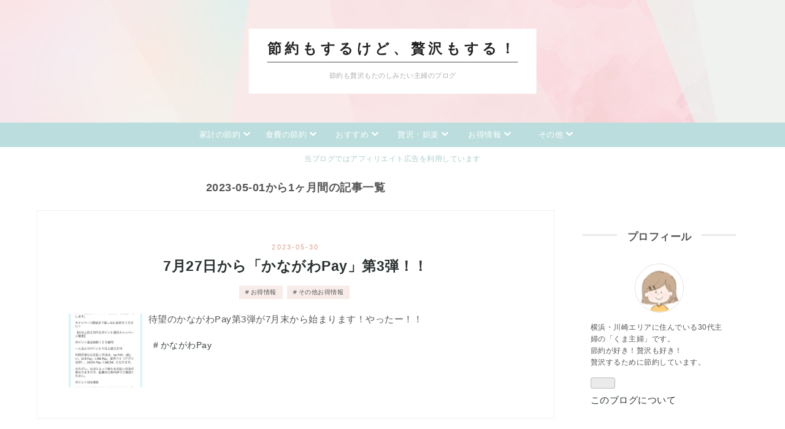

--- FILE ---
content_type: text/html; charset=utf-8
request_url: https://setsuyaku-zeitaku.com/archive/2023/5
body_size: 10540
content:
<!DOCTYPE html>
<html
  lang="ja"

data-admin-domain="//blog.hatena.ne.jp"
data-admin-origin="https://blog.hatena.ne.jp"
data-author="kumashufu"
data-avail-langs="ja en"
data-blog="setsuyaku-zeitaku.hatenablog.com"
data-blog-host="setsuyaku-zeitaku.hatenablog.com"
data-blog-is-public="1"
data-blog-name="節約もするけど、贅沢もする！"
data-blog-owner="kumashufu"
data-blog-show-ads=""
data-blog-show-sleeping-ads=""
data-blog-uri="https://setsuyaku-zeitaku.com/"
data-blog-uuid="26006613697216041"
data-blogs-uri-base="https://setsuyaku-zeitaku.com"
data-brand="pro"
data-data-layer="{&quot;hatenablog&quot;:{&quot;admin&quot;:{},&quot;analytics&quot;:{&quot;brand_property_id&quot;:&quot;&quot;,&quot;measurement_id&quot;:&quot;&quot;,&quot;non_sampling_property_id&quot;:&quot;&quot;,&quot;property_id&quot;:&quot;&quot;,&quot;separated_property_id&quot;:&quot;UA-29716941-19&quot;},&quot;blog&quot;:{&quot;blog_id&quot;:&quot;26006613697216041&quot;,&quot;content_seems_japanese&quot;:&quot;true&quot;,&quot;disable_ads&quot;:&quot;custom_domain&quot;,&quot;enable_ads&quot;:&quot;false&quot;,&quot;enable_keyword_link&quot;:&quot;false&quot;,&quot;entry_show_footer_related_entries&quot;:&quot;true&quot;,&quot;force_pc_view&quot;:&quot;true&quot;,&quot;is_public&quot;:&quot;true&quot;,&quot;is_responsive_view&quot;:&quot;true&quot;,&quot;is_sleeping&quot;:&quot;false&quot;,&quot;lang&quot;:&quot;ja&quot;,&quot;name&quot;:&quot;\u7bc0\u7d04\u3082\u3059\u308b\u3051\u3069\u3001\u8d05\u6ca2\u3082\u3059\u308b\uff01&quot;,&quot;owner_name&quot;:&quot;kumashufu&quot;,&quot;uri&quot;:&quot;https://setsuyaku-zeitaku.com/&quot;},&quot;brand&quot;:&quot;pro&quot;,&quot;page_id&quot;:&quot;archive&quot;,&quot;permalink_entry&quot;:null,&quot;pro&quot;:&quot;pro&quot;,&quot;router_type&quot;:&quot;blogs&quot;}}"
data-device="pc"
data-dont-recommend-pro="false"
data-global-domain="https://hatena.blog"
data-globalheader-color="b"
data-globalheader-type="pc"
data-has-touch-view="1"
data-help-url="https://help.hatenablog.com"
data-hide-header="1"
data-no-suggest-touch-view="1"
data-page="archive"
data-parts-domain="https://hatenablog-parts.com"
data-plus-available="1"
data-pro="true"
data-router-type="blogs"
data-sentry-dsn="https://03a33e4781a24cf2885099fed222b56d@sentry.io/1195218"
data-sentry-environment="production"
data-sentry-sample-rate="0.1"
data-static-domain="https://cdn.blog.st-hatena.com"
data-version="eb858d677b6f9ea2eeb6a32d6d15a3"



  itemscope
  itemtype="http://schema.org/Blog"


  data-initial-state="{}"

  >
  <head prefix="og: http://ogp.me/ns# fb: http://ogp.me/ns/fb#">

  

  
  <meta name="viewport" content="width=device-width, initial-scale=1.0" />


  


  

  <meta name="robots" content="max-image-preview:large" />


  <meta charset="utf-8"/>
  <meta http-equiv="X-UA-Compatible" content="IE=7; IE=9; IE=10; IE=11" />
  <title>2023-05-01から1ヶ月間の記事一覧 - 節約もするけど、贅沢もする！</title>

  
  <link rel="canonical" href="https://setsuyaku-zeitaku.com/archive/2023/05"/>



  

<meta itemprop="name" content="2023-05-01から1ヶ月間の記事一覧 - 節約もするけど、贅沢もする！"/>

  <meta itemprop="image" content="https://cdn.user.blog.st-hatena.com/default_entry_og_image/158155859/1649297503481571"/>


  <meta property="og:title" content="2023-05-01から1ヶ月間の記事一覧 - 節約もするけど、贅沢もする！"/>
<meta property="og:type" content="blog"/>
  <meta property="og:url" content="https://setsuyaku-zeitaku.com/archive/2023/05"/>

  
  
  
  <meta property="og:image" content="https://cdn.image.st-hatena.com/image/scale/4e565a655f39b7a3d1bf0a6d11fb5151ce52ae9c/backend=imagemagick;enlarge=0;height=1000;version=1;width=1200/https%3A%2F%2Fcdn.user.blog.st-hatena.com%2Fdefault_entry_og_image%2F158155859%2F1649297503481571"/>

<meta property="og:image:alt" content="2023-05-01から1ヶ月間の記事一覧 - 節約もするけど、贅沢もする！"/>
  <meta property="og:description" content="節約も贅沢もたのしみたい主婦のブログ" />
<meta property="og:site_name" content="節約もするけど、贅沢もする！"/>

    <meta name="twitter:card" content="summary" />  <meta name="twitter:title" content="2023-05-01から1ヶ月間の記事一覧 - 節約もするけど、贅沢もする！" />  <meta name="twitter:description" content="節約も贅沢もたのしみたい主婦のブログ" />  <meta name="twitter:app:name:iphone" content="はてなブログアプリ" />
  <meta name="twitter:app:id:iphone" content="583299321" />
  <meta name="twitter:app:url:iphone" content="hatenablog:///open?uri=https%3A%2F%2Fsetsuyaku-zeitaku.com%2Farchive%2F2023%2F5" />  <meta name="twitter:site" content="@kumashufu" />
  
    <meta name="google-site-verification" content="p6U3JUOG0eR5uMV8p4Nj5TeRlBStrF90YGCePy5tmtI" />
    <meta name="keywords" content="節約,主婦,横浜,食費,スイーツ" />


  
<script
  id="embed-gtm-data-layer-loader"
  data-data-layer-page-specific=""
>
(function() {
  function loadDataLayer(elem, attrName) {
    if (!elem) { return {}; }
    var json = elem.getAttribute(attrName);
    if (!json) { return {}; }
    return JSON.parse(json);
  }

  var globalVariables = loadDataLayer(
    document.documentElement,
    'data-data-layer'
  );
  var pageSpecificVariables = loadDataLayer(
    document.getElementById('embed-gtm-data-layer-loader'),
    'data-data-layer-page-specific'
  );

  var variables = [globalVariables, pageSpecificVariables];

  if (!window.dataLayer) {
    window.dataLayer = [];
  }

  for (var i = 0; i < variables.length; i++) {
    window.dataLayer.push(variables[i]);
  }
})();
</script>

<!-- Google Tag Manager -->
<script>(function(w,d,s,l,i){w[l]=w[l]||[];w[l].push({'gtm.start':
new Date().getTime(),event:'gtm.js'});var f=d.getElementsByTagName(s)[0],
j=d.createElement(s),dl=l!='dataLayer'?'&l='+l:'';j.async=true;j.src=
'https://www.googletagmanager.com/gtm.js?id='+i+dl;f.parentNode.insertBefore(j,f);
})(window,document,'script','dataLayer','GTM-P4CXTW');</script>
<!-- End Google Tag Manager -->
<!-- Google Tag Manager -->
<script>(function(w,d,s,l,i){w[l]=w[l]||[];w[l].push({'gtm.start':
new Date().getTime(),event:'gtm.js'});var f=d.getElementsByTagName(s)[0],
j=d.createElement(s),dl=l!='dataLayer'?'&l='+l:'';j.async=true;j.src=
'https://www.googletagmanager.com/gtm.js?id='+i+dl;f.parentNode.insertBefore(j,f);
})(window,document,'script','dataLayer','GTM-WMQTMTN');</script>
<!-- End Google Tag Manager -->










  <link rel="shortcut icon" href="https://setsuyaku-zeitaku.com/icon/favicon">
<link rel="apple-touch-icon" href="https://setsuyaku-zeitaku.com/icon/touch">
<link rel="icon" sizes="192x192" href="https://setsuyaku-zeitaku.com/icon/link">

  

<link rel="alternate" type="application/atom+xml" title="Atom" href="https://setsuyaku-zeitaku.com/feed"/>
<link rel="alternate" type="application/rss+xml" title="RSS2.0" href="https://setsuyaku-zeitaku.com/rss"/>

  
  
  <link rel="author" href="http://www.hatena.ne.jp/kumashufu/">


  

  
      <link rel="preload" href="https://cdn.image.st-hatena.com/image/scale/a74ab2892983d6c62c38d137752114a75b3cd53c/backend=imagemagick;height=500;quality=80;version=1;width=500/https%3A%2F%2Fcdn-ak.f.st-hatena.com%2Fimages%2Ffotolife%2Fk%2Fkumashufu%2F20230530%2F20230530095037.jpg" as="image"/>


  
    
<link rel="stylesheet" type="text/css" href="https://cdn.blog.st-hatena.com/css/blog.css?version=eb858d677b6f9ea2eeb6a32d6d15a3"/>

    
  <link rel="stylesheet" type="text/css" href="https://usercss.blog.st-hatena.com/blog_style/26006613697216041/da6607a088b8a7bb8082776ca684d9c1567dad5c"/>
  
  

  

  
<script> </script>

  
<style>
  div#google_afc_user,
  div.google-afc-user-container,
  div.google_afc_image,
  div.google_afc_blocklink {
      display: block !important;
  }
</style>


  

  

  <link rel="stylesheet" href="https://maxcdn.bootstrapcdn.com/font-awesome/4.4.0/css/font-awesome.min.css">

<script async src="https://pagead2.googlesyndication.com/pagead/js/adsbygoogle.js?client=ca-pub-3583597154691229"
     crossorigin="anonymous"></script>

<script type="text/javascript" language="javascript">
    var vc_pid = "887953045";
</script><script type="text/javascript" src="//aml.valuecommerce.com/vcdal.js" async></script>

  

</head>

  <body class="page-archive enable-top-editarea enable-bottom-editarea globalheader-off globalheader-ng-enabled">
    

<div id="globalheader-container"
  data-brand="hatenablog"
  style="display: none"
  >
  <iframe id="globalheader" height="37" frameborder="0" allowTransparency="true"></iframe>
</div>


  
  
  

  <div id="container">
    <div id="container-inner">
      <header id="blog-title" data-brand="hatenablog">
  <div id="blog-title-inner" >
    <div id="blog-title-content">
      <h1 id="title"><a href="https://setsuyaku-zeitaku.com/">節約もするけど、贅沢もする！</a></h1>
      
        <h2 id="blog-description">節約も贅沢もたのしみたい主婦のブログ</h2>
      
    </div>
  </div>
</header>

      
  <div id="top-editarea">
    <div id="menu">
<div id="menu-inner">
    <div id="btn-content">
        <span id="menu-btn"><i class="blogicon-reorder"></i> MENU</span>
    </div>
    <ul id="menu-content">
        <li>
            <a href="https://setsuyaku-zeitaku.com/archive/category/%E5%AE%B6%E8%A8%88%E3%81%AE%E7%AF%80%E7%B4%84">家計の節約 <i class="blogicon-chevron-down"></i></a>
            <ul class="second-content">
                <li><a href="https://setsuyaku-zeitaku.com/archive/category/%E3%82%AF%E3%83%AC%E3%82%B8%E3%83%83%E3%83%88%E3%82%AB%E3%83%BC%E3%83%89">クレジットカード</a></li>
                <li><a href="https://setsuyaku-zeitaku.com/archive/category/%E3%82%B9%E3%83%9E%E3%83%9B%E6%B1%BA%E6%B8%88">スマホ決済</a></li>
                <li><a href="https://setsuyaku-zeitaku.com/archive/category/%E3%83%9D%E3%82%A4%E3%83%B3%E3%83%88">ポイント</a></li>
                <li><a href="https://setsuyaku-zeitaku.com/entry/madanai">お金の管理</a></li>
            </ul>
        </li>
        <li>
            <a href="https://setsuyaku-zeitaku.com/archive/category/%E9%A3%9F%E8%B2%BB%E3%81%AE%E7%AF%80%E7%B4%84">食費の節約 <i class="blogicon-chevron-down"></i></a>
            <ul class="second-content">
                <li><a href="https://setsuyaku-zeitaku.com/archive/category/%E3%82%B9%E3%83%BC%E3%83%91%E3%83%BC">おすすめスーパー</a></li>
                <li><a href="https://setsuyaku-zeitaku.com/archive/category/%E3%81%B5%E3%82%8B%E3%81%95%E3%81%A8%E7%B4%8D%E7%A8%8E">ふるさと納税</a></li>
                <li><a href="https://setsuyaku-zeitaku.com/archive/category/%E3%82%B3%E3%82%B9%E3%83%88%E3%82%B3">コストコ</a></li>
                <li><a href="https://setsuyaku-zeitaku.com/archive/category/%E7%AF%80%E7%B4%84%E6%96%99%E7%90%86">節約料理</a>
                </li>
 　　　　　</ul>
        </li>
        <li>
            <a href="https://setsuyaku-zeitaku.com/archive/category/%E3%81%8A%E3%81%99%E3%81%99%E3%82%81">おすすめ <i class="blogicon-chevron-down"></i></a>
            <ul class="second-content">
                <li><a href="https://setsuyaku-zeitaku.com/archive/category/100%E5%9D%87">100均</a></li>
                <li><a href="https://setsuyaku-zeitaku.com/archive/category/%E3%82%AD%E3%83%83%E3%83%81%E3%83%B3">キッチン</a></li>
                <li><a href="https://setsuyaku-zeitaku.com/archive/category/%E5%AE%B6%E5%85%B7%E3%83%BB%E5%AE%B6%E9%9B%BB">家具・家電</a></li>
                <li><a href="https://setsuyaku-zeitaku.com/archive/category/%E5%AE%B6%E4%BA%8B%E3%81%9D%E3%81%86%E3%81%98">家事そうじ</a></li>
                <li><a href="https://setsuyaku-zeitaku.com/archive/category/%E5%81%A5%E5%BA%B7%E3%83%BB%E7%BE%8E%E5%AE%B9">健康・美容</a></li>
 　　　    　　</ul>
        </li>
                <li>
            <a href="https://setsuyaku-zeitaku.com/archive/category/%E8%B4%85%E6%B2%A2%E3%83%BB%E5%A8%AF%E6%A5%BD">贅沢・娯楽 <i class="blogicon-chevron-down"></i></a>
            <ul class="second-content">
                <li><a href="https://setsuyaku-zeitaku.com/archive/category/%E3%83%87%E3%82%B6%E3%83%BC%E3%83%88">デザート</a></li>
                <li><a href="https://setsuyaku-zeitaku.com/archive/category/%E3%83%87%E3%82%A3%E3%82%BA%E3%83%8B%E3%83%BC">ディズニー</a></li>
                <li><a href="https://setsuyaku-zeitaku.com/archive/category/%E3%82%B2%E3%83%BC%E3%83%A0">ゲーム</a></li>
 　　　　　</ul>
       </li>
        <li>
            <a href="https://setsuyaku-zeitaku.com/archive/category/%E3%81%8A%E5%BE%97%E6%83%85%E5%A0%B1">お得情報 <i class="blogicon-chevron-down"></i></a>
            <ul class="second-content">
                <li><a href="https://setsuyaku-zeitaku.com/archive/category/%E3%82%B9%E3%83%9E%E3%83%9B%E6%B1%BA%E6%B8%88%E3%82%AD%E3%83%A3%E3%83%B3%E3%83%9A%E3%83%BC%E3%83%B3">スマホ決済キャンペーン</a></li>
                <li><a href="https://setsuyaku-zeitaku.com/archive/category/%E3%83%81%E3%83%A9%E3%82%B7%E6%83%85%E5%A0%B1">チラシ情報</a></li>
                <li><a href="https://setsuyaku-zeitaku.com/archive/category/%E3%81%9D%E3%81%AE%E4%BB%96%E3%81%8A%E5%BE%97%E6%83%85%E5%A0%B1">その他お得情報</a></li>
            </ul>
        </li>
        <li>
            <a href="https://setsuyaku-zeitaku.com/archive/category/%E3%81%9D%E3%81%AE%E4%BB%96">その他 <i class="blogicon-chevron-down"></i></a>
            <ul class="second-content">
                <li><a href="https://setsuyaku-zeitaku.com/entry/2021/02/01/174449">このブログについて</a></li>
                <li><a href="https://setsuyaku-zeitaku.com/entry/2021/02/02/213000">お問い合わせ</a></li>
                <li><a href="https://setsuyaku-zeitaku.com/entry/2021/02/02/110105">プライバシーポリシー</a></li>
            </ul>
        </li>
    </ul>
</div>
</div>
<div style="clear:both"></div>

<script type="text/javascript" src="http://code.jquery.com/jquery-1.9.1.min.js"></script>
<script>
$(function(){
    var menuBtn = $("#menu-btn"),
        menuContent = $("#menu-content");
    menuBtn.click(function(){
        menuContent.slideToggle();
    });
    $(window).resize(function(){
        var win = $(window).width(),
            p = 768;//19
        if(win > p){
            menuContent.show();
        }else{
            menuContent.hide();
        }
    });
});
</script>

<link type="text/css" rel="stylesheet" href="https://hatena.wackwack.net/v1.1/css/fulldisplay.min.css"/>
<p style="text-align:center; color:#aacccc; font-size:80%; ">
当ブログではアフィリエイト広告を利用しています
</p>

  </div>


      
        
      
      



<div id="content">
  <div id="content-inner">
    <div id="wrapper">
      <div id="main">
        <div id="main-inner">
          

          



          

          
            <h2 class="archive-heading">
              2023-05-01から1ヶ月間の記事一覧
            </h2>
          

          
            <div class="archive-entries">
              
                
                  <section class="archive-entry test-archive-entry autopagerize_page_element" data-uuid="820878482936927020">
<div class="archive-entry-header">
  <div class="date archive-date">
    <a href="https://setsuyaku-zeitaku.com/archive/2023/05/30" rel="nofollow">
      <time datetime="2023-05-30" title="2023-05-30">
        <span class="date-year">2023</span><span class="hyphen">-</span><span class="date-month">05</span><span class="hyphen">-</span><span class="date-day">30</span>
      </time>
    </a>
  </div>

  <h1 class="entry-title">
    <a class="entry-title-link" href="https://setsuyaku-zeitaku.com/entry/2023/05/30/095513">7月27日から「かながわPay」第3弾！！</a>
    
    
  </h1>
</div>


  <div class="categories">
    
      <a href="https://setsuyaku-zeitaku.com/archive/category/%E3%81%8A%E5%BE%97%E6%83%85%E5%A0%B1" class="archive-category-link category-お得情報">お得情報</a>
    
      <a href="https://setsuyaku-zeitaku.com/archive/category/%E3%81%9D%E3%81%AE%E4%BB%96%E3%81%8A%E5%BE%97%E6%83%85%E5%A0%B1" class="archive-category-link category-その他お得情報">その他お得情報</a>
    
  </div>


  <a href="https://setsuyaku-zeitaku.com/entry/2023/05/30/095513" class="entry-thumb-link">
    <div class="entry-thumb" style="background-image: url('https://cdn.image.st-hatena.com/image/scale/a74ab2892983d6c62c38d137752114a75b3cd53c/backend=imagemagick;height=500;quality=80;version=1;width=500/https%3A%2F%2Fcdn-ak.f.st-hatena.com%2Fimages%2Ffotolife%2Fk%2Fkumashufu%2F20230530%2F20230530095037.jpg');">
    </div>
  </a>
<div class="archive-entry-body">
  <p class="entry-description">
    
      待望のかながわPay第3弾が7月末から始まります！やったー！！
    
  </p>

  
    <div class="archive-entry-tags-wrapper">
  <div class="archive-entry-tags">
      <span class="archive-entry-tag">
        <a href="https://d.hatena.ne.jp/keyword/%E3%81%8B%E3%81%AA%E3%81%8C%E3%82%8FPay" class="archive-entry-tag-link">
          
          
          <span class="archive-entry-tag-icon">#</span><span class="archive-entry-tag-label">かながわPay</span>
        </a>
      </span>
      </div>
</div>

  

  <span class="social-buttons">
    
    

    <span
      class="star-container"
      data-hatena-star-container
      data-hatena-star-url="https://setsuyaku-zeitaku.com/entry/2023/05/30/095513"
      data-hatena-star-title="7月27日から「かながわPay」第3弾！！"
      data-hatena-star-variant="profile-icon"
      data-hatena-star-profile-url-template="https://blog.hatena.ne.jp/{username}/"
    ></span>
  </span>
</div>
</section>
              
                
                  <section class="archive-entry test-archive-entry autopagerize_page_element" data-uuid="820878482935168139">
<div class="archive-entry-header">
  <div class="date archive-date">
    <a href="https://setsuyaku-zeitaku.com/archive/2023/05/24" rel="nofollow">
      <time datetime="2023-05-24" title="2023-05-24">
        <span class="date-year">2023</span><span class="hyphen">-</span><span class="date-month">05</span><span class="hyphen">-</span><span class="date-day">24</span>
      </time>
    </a>
  </div>

  <h1 class="entry-title">
    <a class="entry-title-link" href="https://setsuyaku-zeitaku.com/entry/2023/05/24/152732">フルーツピークスのショートケーキが予想を超えてきた</a>
    
    
  </h1>
</div>


  <div class="categories">
    
      <a href="https://setsuyaku-zeitaku.com/archive/category/%E8%B4%85%E6%B2%A2%E3%83%BB%E5%A8%AF%E6%A5%BD" class="archive-category-link category-贅沢・娯楽">贅沢・娯楽</a>
    
      <a href="https://setsuyaku-zeitaku.com/archive/category/%E3%83%87%E3%82%B6%E3%83%BC%E3%83%88" class="archive-category-link category-デザート">デザート</a>
    
  </div>


  <a href="https://setsuyaku-zeitaku.com/entry/2023/05/24/152732" class="entry-thumb-link">
    <div class="entry-thumb" style="background-image: url('https://cdn.image.st-hatena.com/image/scale/6d6c47dd3558364a4b0df77c22c0bc9bfe3678e5/backend=imagemagick;height=500;quality=80;version=1;width=500/https%3A%2F%2Fcdn-ak.f.st-hatena.com%2Fimages%2Ffotolife%2Fk%2Fkumashufu%2F20230524%2F20230524114244.jpg');">
    </div>
  </a>
<div class="archive-entry-body">
  <p class="entry-description">
    
      フルーツタルト屋さん（フルーツピークス）のショートケーキってどうなの？と思っていたら、想像よりおいしかった話。
    
  </p>

  
    <div class="archive-entry-tags-wrapper">
  <div class="archive-entry-tags">  </div>
</div>

  

  <span class="social-buttons">
    
    

    <span
      class="star-container"
      data-hatena-star-container
      data-hatena-star-url="https://setsuyaku-zeitaku.com/entry/2023/05/24/152732"
      data-hatena-star-title="フルーツピークスのショートケーキが予想を超えてきた"
      data-hatena-star-variant="profile-icon"
      data-hatena-star-profile-url-template="https://blog.hatena.ne.jp/{username}/"
    ></span>
  </span>
</div>
</section>
              
                
                  <section class="archive-entry test-archive-entry autopagerize_page_element" data-uuid="4207575160649313613">
<div class="archive-entry-header">
  <div class="date archive-date">
    <a href="https://setsuyaku-zeitaku.com/archive/2023/05/16" rel="nofollow">
      <time datetime="2023-05-16" title="2023-05-16">
        <span class="date-year">2023</span><span class="hyphen">-</span><span class="date-month">05</span><span class="hyphen">-</span><span class="date-day">16</span>
      </time>
    </a>
  </div>

  <h1 class="entry-title">
    <a class="entry-title-link" href="https://setsuyaku-zeitaku.com/entry/2023/05/16/105706">「山清水」と「大納言清澄」どうちがう？</a>
    
    
  </h1>
</div>


  <div class="categories">
    
      <a href="https://setsuyaku-zeitaku.com/archive/category/%E8%B4%85%E6%B2%A2%E3%83%BB%E5%A8%AF%E6%A5%BD" class="archive-category-link category-贅沢・娯楽">贅沢・娯楽</a>
    
      <a href="https://setsuyaku-zeitaku.com/archive/category/%E3%83%87%E3%82%B6%E3%83%BC%E3%83%88" class="archive-category-link category-デザート">デザート</a>
    
  </div>


  <a href="https://setsuyaku-zeitaku.com/entry/2023/05/16/105706" class="entry-thumb-link">
    <div class="entry-thumb" style="background-image: url('https://cdn.image.st-hatena.com/image/scale/d10148ada25baf40c3857e4106cafe471889b145/backend=imagemagick;height=500;quality=80;version=1;width=500/https%3A%2F%2Fcdn-ak.f.st-hatena.com%2Fimages%2Ffotolife%2Fk%2Fkumashufu%2F20230421%2F20230421135949.jpg');">
    </div>
  </a>
<div class="archive-entry-body">
  <p class="entry-description">
    
      大好きな山清水と似たお菓子「大納言清澄」を買ってきたので、比較してみました！
    
  </p>

  
    <div class="archive-entry-tags-wrapper">
  <div class="archive-entry-tags">  </div>
</div>

  

  <span class="social-buttons">
    
    

    <span
      class="star-container"
      data-hatena-star-container
      data-hatena-star-url="https://setsuyaku-zeitaku.com/entry/2023/05/16/105706"
      data-hatena-star-title="「山清水」と「大納言清澄」どうちがう？"
      data-hatena-star-variant="profile-icon"
      data-hatena-star-profile-url-template="https://blog.hatena.ne.jp/{username}/"
    ></span>
  </span>
</div>
</section>

                  <section class="archive-entry test-archive-entry autopagerize_page_element" data-uuid="4207575160649304174">
<div class="archive-entry-header">
  <div class="date archive-date">
    <a href="https://setsuyaku-zeitaku.com/archive/2023/05/16" rel="nofollow">
      <time datetime="2023-05-16" title="2023-05-16">
        <span class="date-year">2023</span><span class="hyphen">-</span><span class="date-month">05</span><span class="hyphen">-</span><span class="date-day">16</span>
      </time>
    </a>
  </div>

  <h1 class="entry-title">
    <a class="entry-title-link" href="https://setsuyaku-zeitaku.com/entry/2023/05/16/101151">シャトレーゼの果物感強そうな棒アイス【果実食感バー】</a>
    
    
  </h1>
</div>


  <div class="categories">
    
      <a href="https://setsuyaku-zeitaku.com/archive/category/%E8%B4%85%E6%B2%A2%E3%83%BB%E5%A8%AF%E6%A5%BD" class="archive-category-link category-贅沢・娯楽">贅沢・娯楽</a>
    
      <a href="https://setsuyaku-zeitaku.com/archive/category/%E3%83%87%E3%82%B6%E3%83%BC%E3%83%88" class="archive-category-link category-デザート">デザート</a>
    
  </div>


  <a href="https://setsuyaku-zeitaku.com/entry/2023/05/16/101151" class="entry-thumb-link">
    <div class="entry-thumb" style="background-image: url('https://cdn.image.st-hatena.com/image/scale/ee5832b7bca2acb55eee72ea7c9e9efb14da5215/backend=imagemagick;height=500;quality=80;version=1;width=500/https%3A%2F%2Fcdn-ak.f.st-hatena.com%2Fimages%2Ffotolife%2Fk%2Fkumashufu%2F20230516%2F20230516095304.jpg');">
    </div>
  </a>
<div class="archive-entry-body">
  <p class="entry-description">
    
      シャトレーゼの「果実食感バー」というアイスを食べ比べてみました。
    
  </p>

  
    <div class="archive-entry-tags-wrapper">
  <div class="archive-entry-tags">  </div>
</div>

  

  <span class="social-buttons">
    
    

    <span
      class="star-container"
      data-hatena-star-container
      data-hatena-star-url="https://setsuyaku-zeitaku.com/entry/2023/05/16/101151"
      data-hatena-star-title="シャトレーゼの果物感強そうな棒アイス【果実食感バー】"
      data-hatena-star-variant="profile-icon"
      data-hatena-star-profile-url-template="https://blog.hatena.ne.jp/{username}/"
    ></span>
  </span>
</div>
</section>
              
            </div>

          
        </div>

        
      </div>
    </div>

    
<aside id="box2">
  
  <div id="box2-inner">
    
      

<div class="hatena-module hatena-module-profile">
  <div class="hatena-module-title">
    プロフィール
  </div>
  <div class="hatena-module-body">
    
    <a href="https://setsuyaku-zeitaku.com/about" class="profile-icon-link">
      <img src="https://cdn.profile-image.st-hatena.com/users/kumashufu/profile.png?1747466986"
      alt="id:kumashufu" class="profile-icon" />
    </a>
    

    

    

    
    <div class="profile-description">
      <p>横浜・川崎エリアに住んでいる30代主婦の「くま主婦」です。<br />
節約が好き！贅沢も好き！<br />
贅沢するために節約しています。</p>

    </div>
    

    
      <div class="hatena-follow-button-box btn-subscribe js-hatena-follow-button-box"
  
  >

  <a href="#" class="hatena-follow-button js-hatena-follow-button">
    <span class="subscribing">
      <span class="foreground">読者です</span>
      <span class="background">読者をやめる</span>
    </span>
    <span class="unsubscribing" data-track-name="profile-widget-subscribe-button" data-track-once>
      <span class="foreground">読者になる</span>
      <span class="background">読者になる</span>
    </span>
  </a>
  <div class="subscription-count-box js-subscription-count-box">
    <i></i>
    <u></u>
    <span class="subscription-count js-subscription-count">
    </span>
  </div>
</div>

    

    

    <div class="profile-about">
      <a href="https://setsuyaku-zeitaku.com/about">このブログについて</a>
    </div>

  </div>
</div>

    
      <div class="hatena-module hatena-module-search-box">
  <div class="hatena-module-title">
    検索
  </div>
  <div class="hatena-module-body">
    <form class="search-form" role="search" action="https://setsuyaku-zeitaku.com/search" method="get">
  <input type="text" name="q" class="search-module-input" value="" placeholder="記事を検索" required>
  <input type="submit" value="検索" class="search-module-button" />
</form>

  </div>
</div>

    
      

<div class="hatena-module hatena-module-category">
  <div class="hatena-module-title">
    カテゴリー
  </div>
  <div class="hatena-module-body">
    <ul class="hatena-urllist">
      
        <li>
          <a href="https://setsuyaku-zeitaku.com/archive/category/100%E5%9D%87" class="category-100均">
            100均 (4)
          </a>
        </li>
      
        <li>
          <a href="https://setsuyaku-zeitaku.com/archive/category/%E3%81%8A%E3%81%99%E3%81%99%E3%82%81" class="category-おすすめ">
            おすすめ (24)
          </a>
        </li>
      
        <li>
          <a href="https://setsuyaku-zeitaku.com/archive/category/%E3%81%8A%E5%BE%97%E6%83%85%E5%A0%B1" class="category-お得情報">
            お得情報 (62)
          </a>
        </li>
      
        <li>
          <a href="https://setsuyaku-zeitaku.com/archive/category/%E3%81%9D%E3%81%AE%E4%BB%96" class="category-その他">
            その他 (4)
          </a>
        </li>
      
        <li>
          <a href="https://setsuyaku-zeitaku.com/archive/category/%E3%81%9D%E3%81%AE%E4%BB%96%E3%81%8A%E5%BE%97%E6%83%85%E5%A0%B1" class="category-その他お得情報">
            その他お得情報 (35)
          </a>
        </li>
      
        <li>
          <a href="https://setsuyaku-zeitaku.com/archive/category/%E3%81%9D%E3%81%AE%E4%BB%96%E8%B4%85%E6%B2%A2" class="category-その他贅沢">
            その他贅沢 (9)
          </a>
        </li>
      
        <li>
          <a href="https://setsuyaku-zeitaku.com/archive/category/%E3%81%B5%E3%82%8B%E3%81%95%E3%81%A8%E7%B4%8D%E7%A8%8E" class="category-ふるさと納税">
            ふるさと納税 (24)
          </a>
        </li>
      
        <li>
          <a href="https://setsuyaku-zeitaku.com/archive/category/%E3%82%AD%E3%83%83%E3%83%81%E3%83%B3" class="category-キッチン">
            キッチン (8)
          </a>
        </li>
      
        <li>
          <a href="https://setsuyaku-zeitaku.com/archive/category/%E3%82%AF%E3%83%AC%E3%82%B8%E3%83%83%E3%83%88%E3%82%AB%E3%83%BC%E3%83%89" class="category-クレジットカード">
            クレジットカード (3)
          </a>
        </li>
      
        <li>
          <a href="https://setsuyaku-zeitaku.com/archive/category/%E3%82%B2%E3%83%BC%E3%83%A0" class="category-ゲーム">
            ゲーム (5)
          </a>
        </li>
      
        <li>
          <a href="https://setsuyaku-zeitaku.com/archive/category/%E3%82%B3%E3%82%B9%E3%83%88%E3%82%B3" class="category-コストコ">
            コストコ (6)
          </a>
        </li>
      
        <li>
          <a href="https://setsuyaku-zeitaku.com/archive/category/%E3%82%B9%E3%83%9E%E3%83%9B%E6%B1%BA%E6%B8%88" class="category-スマホ決済">
            スマホ決済 (5)
          </a>
        </li>
      
        <li>
          <a href="https://setsuyaku-zeitaku.com/archive/category/%E3%82%B9%E3%83%9E%E3%83%9B%E6%B1%BA%E6%B8%88%E3%82%AD%E3%83%A3%E3%83%B3%E3%83%9A%E3%83%BC%E3%83%B3" class="category-スマホ決済キャンペーン">
            スマホ決済キャンペーン (27)
          </a>
        </li>
      
        <li>
          <a href="https://setsuyaku-zeitaku.com/archive/category/%E3%82%B9%E3%83%BC%E3%83%91%E3%83%BC" class="category-スーパー">
            スーパー (9)
          </a>
        </li>
      
        <li>
          <a href="https://setsuyaku-zeitaku.com/archive/category/%E3%83%81%E3%83%A9%E3%82%B7%E6%83%85%E5%A0%B1" class="category-チラシ情報">
            チラシ情報 (2)
          </a>
        </li>
      
        <li>
          <a href="https://setsuyaku-zeitaku.com/archive/category/%E3%83%87%E3%82%A3%E3%82%BA%E3%83%8B%E3%83%BC" class="category-ディズニー">
            ディズニー (6)
          </a>
        </li>
      
        <li>
          <a href="https://setsuyaku-zeitaku.com/archive/category/%E3%83%87%E3%82%B6%E3%83%BC%E3%83%88" class="category-デザート">
            デザート (47)
          </a>
        </li>
      
        <li>
          <a href="https://setsuyaku-zeitaku.com/archive/category/%E3%83%9D%E3%82%A4%E3%83%B3%E3%83%88" class="category-ポイント">
            ポイント (3)
          </a>
        </li>
      
        <li>
          <a href="https://setsuyaku-zeitaku.com/archive/category/%E5%81%A5%E5%BA%B7%E3%83%BB%E7%BE%8E%E5%AE%B9" class="category-健康・美容">
            健康・美容 (4)
          </a>
        </li>
      
        <li>
          <a href="https://setsuyaku-zeitaku.com/archive/category/%E5%AE%B6%E4%BA%8B%E3%81%9D%E3%81%86%E3%81%98" class="category-家事そうじ">
            家事そうじ (3)
          </a>
        </li>
      
        <li>
          <a href="https://setsuyaku-zeitaku.com/archive/category/%E5%AE%B6%E5%85%B7%E3%83%BB%E5%AE%B6%E9%9B%BB" class="category-家具・家電">
            家具・家電 (4)
          </a>
        </li>
      
        <li>
          <a href="https://setsuyaku-zeitaku.com/archive/category/%E5%AE%B6%E8%A8%88%E3%81%AE%E7%AF%80%E7%B4%84" class="category-家計の節約">
            家計の節約 (10)
          </a>
        </li>
      
        <li>
          <a href="https://setsuyaku-zeitaku.com/archive/category/%E7%AF%80%E7%B4%84%E6%96%99%E7%90%86" class="category-節約料理">
            節約料理 (2)
          </a>
        </li>
      
        <li>
          <a href="https://setsuyaku-zeitaku.com/archive/category/%E8%B4%85%E6%B2%A2%E3%83%BB%E5%A8%AF%E6%A5%BD" class="category-贅沢・娯楽">
            贅沢・娯楽 (66)
          </a>
        </li>
      
        <li>
          <a href="https://setsuyaku-zeitaku.com/archive/category/%E9%A3%9F%E8%B2%BB%E3%81%AE%E7%AF%80%E7%B4%84" class="category-食費の節約">
            食費の節約 (40)
          </a>
        </li>
      
    </ul>
  </div>
</div>

    
      <div class="hatena-module hatena-module-recent-entries ">
  <div class="hatena-module-title">
    <a href="https://setsuyaku-zeitaku.com/archive">
      最新記事
    </a>
  </div>
  <div class="hatena-module-body">
    <ul class="recent-entries hatena-urllist ">
  
  
    
    <li class="urllist-item recent-entries-item">
      <div class="urllist-item-inner recent-entries-item-inner">
        
          
          
          <a href="https://setsuyaku-zeitaku.com/entry/2025/08/17/094600" class="urllist-title-link recent-entries-title-link  urllist-title recent-entries-title">大阪万博の入場チケットが、ふるさと納税で買える！</a>




          
          

                </div>
    </li>
  
    
    <li class="urllist-item recent-entries-item">
      <div class="urllist-item-inner recent-entries-item-inner">
        
          
          
          <a href="https://setsuyaku-zeitaku.com/entry/2025/08/15/125323" class="urllist-title-link recent-entries-title-link  urllist-title recent-entries-title">【大阪万博】各パビリオンの感想2（後半5パビリオン）</a>




          
          

                </div>
    </li>
  
    
    <li class="urllist-item recent-entries-item">
      <div class="urllist-item-inner recent-entries-item-inner">
        
          
          
          <a href="https://setsuyaku-zeitaku.com/entry/2025/06/11/184209" class="urllist-title-link recent-entries-title-link  urllist-title recent-entries-title">【大阪万博】お土産は大丸松坂屋百貨店がおすすめ！一見の価値あり。</a>




          
          

                </div>
    </li>
  
    
    <li class="urllist-item recent-entries-item">
      <div class="urllist-item-inner recent-entries-item-inner">
        
          
          
          <a href="https://setsuyaku-zeitaku.com/entry/2025/06/06/082256" class="urllist-title-link recent-entries-title-link  urllist-title recent-entries-title">【大阪万博】各パビリオンの感想1（前半6パビリオン）</a>




          
          

                </div>
    </li>
  
    
    <li class="urllist-item recent-entries-item">
      <div class="urllist-item-inner recent-entries-item-inner">
        
          
          
          <a href="https://setsuyaku-zeitaku.com/entry/2025/05/20/132157" class="urllist-title-link recent-entries-title-link  urllist-title recent-entries-title">【大阪万博】ガンダムパビリオンの感想＆写真＆攻略法</a>




          
          

                </div>
    </li>
  
</ul>

      </div>
</div>

    
      

<div class="hatena-module hatena-module-archive" data-archive-type="default" data-archive-url="https://setsuyaku-zeitaku.com/archive">
  <div class="hatena-module-title">
    <a href="https://setsuyaku-zeitaku.com/archive">月別アーカイブ</a>
  </div>
  <div class="hatena-module-body">
    
      
        <ul class="hatena-urllist">
          
            <li class="archive-module-year archive-module-year-hidden" data-year="2025">
              <div class="archive-module-button">
                <span class="archive-module-hide-button">▼</span>
                <span class="archive-module-show-button">▶</span>
              </div>
              <a href="https://setsuyaku-zeitaku.com/archive/2025" class="archive-module-year-title archive-module-year-2025">
                2025
              </a>
              <ul class="archive-module-months">
                
                  <li class="archive-module-month">
                    <a href="https://setsuyaku-zeitaku.com/archive/2025/08" class="archive-module-month-title archive-module-month-2025-8">
                      2025 / 8
                    </a>
                  </li>
                
                  <li class="archive-module-month">
                    <a href="https://setsuyaku-zeitaku.com/archive/2025/06" class="archive-module-month-title archive-module-month-2025-6">
                      2025 / 6
                    </a>
                  </li>
                
                  <li class="archive-module-month">
                    <a href="https://setsuyaku-zeitaku.com/archive/2025/05" class="archive-module-month-title archive-module-month-2025-5">
                      2025 / 5
                    </a>
                  </li>
                
                  <li class="archive-module-month">
                    <a href="https://setsuyaku-zeitaku.com/archive/2025/02" class="archive-module-month-title archive-module-month-2025-2">
                      2025 / 2
                    </a>
                  </li>
                
              </ul>
            </li>
          
            <li class="archive-module-year archive-module-year-hidden" data-year="2024">
              <div class="archive-module-button">
                <span class="archive-module-hide-button">▼</span>
                <span class="archive-module-show-button">▶</span>
              </div>
              <a href="https://setsuyaku-zeitaku.com/archive/2024" class="archive-module-year-title archive-module-year-2024">
                2024
              </a>
              <ul class="archive-module-months">
                
                  <li class="archive-module-month">
                    <a href="https://setsuyaku-zeitaku.com/archive/2024/11" class="archive-module-month-title archive-module-month-2024-11">
                      2024 / 11
                    </a>
                  </li>
                
                  <li class="archive-module-month">
                    <a href="https://setsuyaku-zeitaku.com/archive/2024/10" class="archive-module-month-title archive-module-month-2024-10">
                      2024 / 10
                    </a>
                  </li>
                
                  <li class="archive-module-month">
                    <a href="https://setsuyaku-zeitaku.com/archive/2024/09" class="archive-module-month-title archive-module-month-2024-9">
                      2024 / 9
                    </a>
                  </li>
                
                  <li class="archive-module-month">
                    <a href="https://setsuyaku-zeitaku.com/archive/2024/07" class="archive-module-month-title archive-module-month-2024-7">
                      2024 / 7
                    </a>
                  </li>
                
                  <li class="archive-module-month">
                    <a href="https://setsuyaku-zeitaku.com/archive/2024/06" class="archive-module-month-title archive-module-month-2024-6">
                      2024 / 6
                    </a>
                  </li>
                
                  <li class="archive-module-month">
                    <a href="https://setsuyaku-zeitaku.com/archive/2024/05" class="archive-module-month-title archive-module-month-2024-5">
                      2024 / 5
                    </a>
                  </li>
                
                  <li class="archive-module-month">
                    <a href="https://setsuyaku-zeitaku.com/archive/2024/04" class="archive-module-month-title archive-module-month-2024-4">
                      2024 / 4
                    </a>
                  </li>
                
                  <li class="archive-module-month">
                    <a href="https://setsuyaku-zeitaku.com/archive/2024/03" class="archive-module-month-title archive-module-month-2024-3">
                      2024 / 3
                    </a>
                  </li>
                
                  <li class="archive-module-month">
                    <a href="https://setsuyaku-zeitaku.com/archive/2024/02" class="archive-module-month-title archive-module-month-2024-2">
                      2024 / 2
                    </a>
                  </li>
                
              </ul>
            </li>
          
            <li class="archive-module-year archive-module-year-hidden" data-year="2023">
              <div class="archive-module-button">
                <span class="archive-module-hide-button">▼</span>
                <span class="archive-module-show-button">▶</span>
              </div>
              <a href="https://setsuyaku-zeitaku.com/archive/2023" class="archive-module-year-title archive-module-year-2023">
                2023
              </a>
              <ul class="archive-module-months">
                
                  <li class="archive-module-month">
                    <a href="https://setsuyaku-zeitaku.com/archive/2023/12" class="archive-module-month-title archive-module-month-2023-12">
                      2023 / 12
                    </a>
                  </li>
                
                  <li class="archive-module-month">
                    <a href="https://setsuyaku-zeitaku.com/archive/2023/10" class="archive-module-month-title archive-module-month-2023-10">
                      2023 / 10
                    </a>
                  </li>
                
                  <li class="archive-module-month">
                    <a href="https://setsuyaku-zeitaku.com/archive/2023/09" class="archive-module-month-title archive-module-month-2023-9">
                      2023 / 9
                    </a>
                  </li>
                
                  <li class="archive-module-month">
                    <a href="https://setsuyaku-zeitaku.com/archive/2023/08" class="archive-module-month-title archive-module-month-2023-8">
                      2023 / 8
                    </a>
                  </li>
                
                  <li class="archive-module-month">
                    <a href="https://setsuyaku-zeitaku.com/archive/2023/07" class="archive-module-month-title archive-module-month-2023-7">
                      2023 / 7
                    </a>
                  </li>
                
                  <li class="archive-module-month">
                    <a href="https://setsuyaku-zeitaku.com/archive/2023/06" class="archive-module-month-title archive-module-month-2023-6">
                      2023 / 6
                    </a>
                  </li>
                
                  <li class="archive-module-month">
                    <a href="https://setsuyaku-zeitaku.com/archive/2023/05" class="archive-module-month-title archive-module-month-2023-5">
                      2023 / 5
                    </a>
                  </li>
                
                  <li class="archive-module-month">
                    <a href="https://setsuyaku-zeitaku.com/archive/2023/04" class="archive-module-month-title archive-module-month-2023-4">
                      2023 / 4
                    </a>
                  </li>
                
                  <li class="archive-module-month">
                    <a href="https://setsuyaku-zeitaku.com/archive/2023/03" class="archive-module-month-title archive-module-month-2023-3">
                      2023 / 3
                    </a>
                  </li>
                
                  <li class="archive-module-month">
                    <a href="https://setsuyaku-zeitaku.com/archive/2023/02" class="archive-module-month-title archive-module-month-2023-2">
                      2023 / 2
                    </a>
                  </li>
                
                  <li class="archive-module-month">
                    <a href="https://setsuyaku-zeitaku.com/archive/2023/01" class="archive-module-month-title archive-module-month-2023-1">
                      2023 / 1
                    </a>
                  </li>
                
              </ul>
            </li>
          
            <li class="archive-module-year archive-module-year-hidden" data-year="2022">
              <div class="archive-module-button">
                <span class="archive-module-hide-button">▼</span>
                <span class="archive-module-show-button">▶</span>
              </div>
              <a href="https://setsuyaku-zeitaku.com/archive/2022" class="archive-module-year-title archive-module-year-2022">
                2022
              </a>
              <ul class="archive-module-months">
                
                  <li class="archive-module-month">
                    <a href="https://setsuyaku-zeitaku.com/archive/2022/12" class="archive-module-month-title archive-module-month-2022-12">
                      2022 / 12
                    </a>
                  </li>
                
                  <li class="archive-module-month">
                    <a href="https://setsuyaku-zeitaku.com/archive/2022/11" class="archive-module-month-title archive-module-month-2022-11">
                      2022 / 11
                    </a>
                  </li>
                
                  <li class="archive-module-month">
                    <a href="https://setsuyaku-zeitaku.com/archive/2022/10" class="archive-module-month-title archive-module-month-2022-10">
                      2022 / 10
                    </a>
                  </li>
                
                  <li class="archive-module-month">
                    <a href="https://setsuyaku-zeitaku.com/archive/2022/09" class="archive-module-month-title archive-module-month-2022-9">
                      2022 / 9
                    </a>
                  </li>
                
                  <li class="archive-module-month">
                    <a href="https://setsuyaku-zeitaku.com/archive/2022/08" class="archive-module-month-title archive-module-month-2022-8">
                      2022 / 8
                    </a>
                  </li>
                
                  <li class="archive-module-month">
                    <a href="https://setsuyaku-zeitaku.com/archive/2022/04" class="archive-module-month-title archive-module-month-2022-4">
                      2022 / 4
                    </a>
                  </li>
                
                  <li class="archive-module-month">
                    <a href="https://setsuyaku-zeitaku.com/archive/2022/03" class="archive-module-month-title archive-module-month-2022-3">
                      2022 / 3
                    </a>
                  </li>
                
                  <li class="archive-module-month">
                    <a href="https://setsuyaku-zeitaku.com/archive/2022/02" class="archive-module-month-title archive-module-month-2022-2">
                      2022 / 2
                    </a>
                  </li>
                
                  <li class="archive-module-month">
                    <a href="https://setsuyaku-zeitaku.com/archive/2022/01" class="archive-module-month-title archive-module-month-2022-1">
                      2022 / 1
                    </a>
                  </li>
                
              </ul>
            </li>
          
            <li class="archive-module-year archive-module-year-hidden" data-year="2021">
              <div class="archive-module-button">
                <span class="archive-module-hide-button">▼</span>
                <span class="archive-module-show-button">▶</span>
              </div>
              <a href="https://setsuyaku-zeitaku.com/archive/2021" class="archive-module-year-title archive-module-year-2021">
                2021
              </a>
              <ul class="archive-module-months">
                
                  <li class="archive-module-month">
                    <a href="https://setsuyaku-zeitaku.com/archive/2021/12" class="archive-module-month-title archive-module-month-2021-12">
                      2021 / 12
                    </a>
                  </li>
                
                  <li class="archive-module-month">
                    <a href="https://setsuyaku-zeitaku.com/archive/2021/10" class="archive-module-month-title archive-module-month-2021-10">
                      2021 / 10
                    </a>
                  </li>
                
                  <li class="archive-module-month">
                    <a href="https://setsuyaku-zeitaku.com/archive/2021/09" class="archive-module-month-title archive-module-month-2021-9">
                      2021 / 9
                    </a>
                  </li>
                
                  <li class="archive-module-month">
                    <a href="https://setsuyaku-zeitaku.com/archive/2021/08" class="archive-module-month-title archive-module-month-2021-8">
                      2021 / 8
                    </a>
                  </li>
                
                  <li class="archive-module-month">
                    <a href="https://setsuyaku-zeitaku.com/archive/2021/07" class="archive-module-month-title archive-module-month-2021-7">
                      2021 / 7
                    </a>
                  </li>
                
                  <li class="archive-module-month">
                    <a href="https://setsuyaku-zeitaku.com/archive/2021/06" class="archive-module-month-title archive-module-month-2021-6">
                      2021 / 6
                    </a>
                  </li>
                
                  <li class="archive-module-month">
                    <a href="https://setsuyaku-zeitaku.com/archive/2021/05" class="archive-module-month-title archive-module-month-2021-5">
                      2021 / 5
                    </a>
                  </li>
                
                  <li class="archive-module-month">
                    <a href="https://setsuyaku-zeitaku.com/archive/2021/04" class="archive-module-month-title archive-module-month-2021-4">
                      2021 / 4
                    </a>
                  </li>
                
                  <li class="archive-module-month">
                    <a href="https://setsuyaku-zeitaku.com/archive/2021/03" class="archive-module-month-title archive-module-month-2021-3">
                      2021 / 3
                    </a>
                  </li>
                
                  <li class="archive-module-month">
                    <a href="https://setsuyaku-zeitaku.com/archive/2021/02" class="archive-module-month-title archive-module-month-2021-2">
                      2021 / 2
                    </a>
                  </li>
                
              </ul>
            </li>
          
            <li class="archive-module-year archive-module-year-hidden" data-year="2020">
              <div class="archive-module-button">
                <span class="archive-module-hide-button">▼</span>
                <span class="archive-module-show-button">▶</span>
              </div>
              <a href="https://setsuyaku-zeitaku.com/archive/2020" class="archive-module-year-title archive-module-year-2020">
                2020
              </a>
              <ul class="archive-module-months">
                
                  <li class="archive-module-month">
                    <a href="https://setsuyaku-zeitaku.com/archive/2020/09" class="archive-module-month-title archive-module-month-2020-9">
                      2020 / 9
                    </a>
                  </li>
                
                  <li class="archive-module-month">
                    <a href="https://setsuyaku-zeitaku.com/archive/2020/01" class="archive-module-month-title archive-module-month-2020-1">
                      2020 / 1
                    </a>
                  </li>
                
              </ul>
            </li>
          
            <li class="archive-module-year archive-module-year-hidden" data-year="2019">
              <div class="archive-module-button">
                <span class="archive-module-hide-button">▼</span>
                <span class="archive-module-show-button">▶</span>
              </div>
              <a href="https://setsuyaku-zeitaku.com/archive/2019" class="archive-module-year-title archive-module-year-2019">
                2019
              </a>
              <ul class="archive-module-months">
                
                  <li class="archive-module-month">
                    <a href="https://setsuyaku-zeitaku.com/archive/2019/09" class="archive-module-month-title archive-module-month-2019-9">
                      2019 / 9
                    </a>
                  </li>
                
              </ul>
            </li>
          
        </ul>
      
    
  </div>
</div>

    
      <div class="hatena-module hatena-module-links">
  <div class="hatena-module-title">
    お問い合わせ
  </div>
  <div class="hatena-module-body">
    <ul class="hatena-urllist">
      
        <li>
          <a href="https://setsuyaku-zeitaku.com/entry/2021/02/02/213000">お問い合わせフォーム</a>
        </li>
      
    </ul>
  </div>
</div>

    
      
<div class="hatena-module hatena-module-html">
    <div class="hatena-module-title">スポンサーリンク</div>
  <div class="hatena-module-body">
    <script language="javascript" src="//ad.jp.ap.valuecommerce.com/servlet/jsbanner?sid=3579765&pid=889445657"></script><noscript><a href="//ck.jp.ap.valuecommerce.com/servlet/referral?sid=3579765&pid=889445657" rel="nofollow"><img src="//ad.jp.ap.valuecommerce.com/servlet/gifbanner?sid=3579765&pid=889445657" border="0"></a></noscript>
<script language="javascript" src="//ad.jp.ap.valuecommerce.com/servlet/jsbanner?sid=3579765&pid=889445666"></script><noscript><a href="//ck.jp.ap.valuecommerce.com/servlet/referral?sid=3579765&pid=889445666" rel="nofollow"><img src="//ad.jp.ap.valuecommerce.com/servlet/gifbanner?sid=3579765&pid=889445666" border="0"></a></noscript>
<script language="javascript" src="//ad.jp.ap.valuecommerce.com/servlet/jsbanner?sid=3579765&pid=888441514"></script><noscript><a href="//ck.jp.ap.valuecommerce.com/servlet/referral?sid=3579765&pid=888441514" rel="nofollow"><img src="//ad.jp.ap.valuecommerce.com/servlet/gifbanner?sid=3579765&pid=888441514" border="0"></a></noscript>
<script language="javascript" src="//ad.jp.ap.valuecommerce.com/servlet/jsbanner?sid=3579765&pid=889445658"></script><noscript><a href="//ck.jp.ap.valuecommerce.com/servlet/referral?sid=3579765&pid=889445658" rel="nofollow"><img src="//ad.jp.ap.valuecommerce.com/servlet/gifbanner?sid=3579765&pid=889445658" border="0"></a></noscript>
<script language="javascript" src="//ad.jp.ap.valuecommerce.com/servlet/jsbanner?sid=3579765&pid=889459809"></script><noscript><a href="//ck.jp.ap.valuecommerce.com/servlet/referral?sid=3579765&pid=889459809" rel="nofollow"><img src="//ad.jp.ap.valuecommerce.com/servlet/gifbanner?sid=3579765&pid=889459809" border="0"></a></noscript>
<script language="javascript" src="//ad.jp.ap.valuecommerce.com/servlet/jsbanner?sid=3579765&pid=888441458"></script><noscript><a href="//ck.jp.ap.valuecommerce.com/servlet/referral?sid=3579765&pid=888441458" rel="nofollow"><img src="//ad.jp.ap.valuecommerce.com/servlet/gifbanner?sid=3579765&pid=888441458" border="0"></a></noscript>
<a href="https://hb.afl.rakuten.co.jp/hsc/2fd3ccba.2f1a81c9.19e6ff40.0a93c8e2/?link_type=pict&ut=eyJwYWdlIjoic2hvcCIsInR5cGUiOiJwaWN0IiwiY29sIjoxLCJjYXQiOiIxIiwiYmFuIjoiMzczNDI5IiwiYW1wIjpmYWxzZX0%3D" target="_blank" rel="nofollow sponsored noopener" style="word-wrap:break-word;"  ><img src="https://hbb.afl.rakuten.co.jp/hsb/2fd3ccba.2f1a81c9.19e6ff40.0a93c8e2/?me_id=2101008&me_adv_id=373429&t=pict" border="0" style="margin:2px" alt="" title=""></a>
<a href="https://hb.afl.rakuten.co.jp/hsc/2011cda3.e9672d70.19e6ff40.0a93c8e2/?link_type=pict&ut=eyJwYWdlIjoic2hvcCIsInR5cGUiOiJwaWN0IiwiY29sIjoxLCJjYXQiOiIxMDMiLCJiYW4iOiIxNTY0NjExIiwiYW1wIjpmYWxzZX0%3D" target="_blank" rel="nofollow sponsored noopener" style="word-wrap:break-word;"  ><img src="https://hbb.afl.rakuten.co.jp/hsb/2011cda3.e9672d70.19e6ff40.0a93c8e2/?me_id=1&me_adv_id=1564611&t=pict" border="0" style="margin:2px" alt="" title=""></a>
<a href="https://px.a8.net/svt/ejp?a8mat=3H7PI1+2VLG1E+50+2HS60X" rel="nofollow">
<img border="0" width="300" height="250" alt="" src="https://www25.a8.net/svt/bgt?aid=210311641174&wid=001&eno=01&mid=s00000000018015080000&mc=1"></a>
<img border="0" width="1" height="1" src="https://www14.a8.net/0.gif?a8mat=3H7PI1+2VLG1E+50+2HS60X" alt="">
  </div>
</div>

    
    
  </div>
</aside>



  </div>
</div>


      

      
  <div id="bottom-editarea">
    <div id="page-top">
<a id="move-page-top"><i class="fa fa-chevron-circle-up fa-5x"></i></a>
</div>
<script>
$(window).scroll(function(){
var now = $(window).scrollTop();
if(now > 1000){
$("#page-top").fadeIn("slow");
}else{
$("#page-top").fadeOut("slow");
}
});
$("#move-page-top").click(function(){
$("html,body").animate({scrollTop:0},"slow");
});
</script>

<script src="https://ajax.googleapis.com/ajax/libs/jquery/3.1.0/jquery.min.js"></script>
<script src="https://hatena.wackwack.net/v1.1/js/breadcrumb.min.js"></script>
<script src="https://hatena.wackwack.net/v1.1/js/category_archive.min.js"></script>

  </div>


    </div>
  </div>
  
<footer id="footer" data-brand="hatenablog">
  <div id="footer-inner">
    
    <address class="footer-address">
      <a href="https://setsuyaku-zeitaku.com/">
        <img src="https://cdn.image.st-hatena.com/image/square/c675b3b4a51bfe387162eb24a0b87e52df865653/backend=imagemagick;height=128;version=1;width=128/https%3A%2F%2Fcdn.user.blog.st-hatena.com%2Fblog_custom_icon%2F158155859%2F16493158033105" width="16" height="16" alt="節約もするけど、贅沢もする！"/>
        <span class="footer-address-name">節約もするけど、贅沢もする！</span>
      </a>
    </address>
    <p class="services">
      Powered by <a href="https://hatena.blog/">Hatena Blog</a>
      |
        <a href="https://blog.hatena.ne.jp/-/abuse_report?target_url=https%3A%2F%2Fsetsuyaku-zeitaku.com%2Farchive%2F2023%2F5" class="report-abuse-link test-report-abuse-link" target="_blank">ブログを報告する</a>
    </p>
  </div>
</footer>


  

  
  

<div class="quote-box">
  <div class="tooltip-quote tooltip-quote-stock">
    <i class="blogicon-quote" title="引用をストック"></i>
  </div>
  <div class="tooltip-quote tooltip-quote-tweet js-tooltip-quote-tweet">
    <a class="js-tweet-quote" target="_blank" data-track-name="quote-tweet" data-track-once>
      <img src="https://cdn.blog.st-hatena.com/images/admin/quote/quote-x-icon.svg?version=eb858d677b6f9ea2eeb6a32d6d15a3" title="引用して投稿する" >
    </a>
  </div>
</div>

<div class="quote-stock-panel" id="quote-stock-message-box" style="position: absolute; z-index: 3000">
  <div class="message-box" id="quote-stock-succeeded-message" style="display: none">
    <p>引用をストックしました</p>
    <button class="btn btn-primary" id="quote-stock-show-editor-button" data-track-name="curation-quote-edit-button">ストック一覧を見る</button>
    <button class="btn quote-stock-close-message-button">閉じる</button>
  </div>

  <div class="message-box" id="quote-login-required-message" style="display: none">
    <p>引用するにはまずログインしてください</p>
    <button class="btn btn-primary" id="quote-login-button">ログイン</button>
    <button class="btn quote-stock-close-message-button">閉じる</button>
  </div>

  <div class="error-box" id="quote-stock-failed-message" style="display: none">
    <p>引用をストックできませんでした。再度お試しください</p>
    <button class="btn quote-stock-close-message-button">閉じる</button>
  </div>

  <div class="error-box" id="unstockable-quote-message-box" style="display: none; position: absolute; z-index: 3000;">
    <p>限定公開記事のため引用できません。</p>
  </div>
</div>

<script type="x-underscore-template" id="js-requote-button-template">
  <div class="requote-button js-requote-button">
    <button class="requote-button-btn tipsy-top" title="引用する"><i class="blogicon-quote"></i></button>
  </div>
</script>



  
  <div id="hidden-subscribe-button" style="display: none;">
    <div class="hatena-follow-button-box btn-subscribe js-hatena-follow-button-box"
  
  >

  <a href="#" class="hatena-follow-button js-hatena-follow-button">
    <span class="subscribing">
      <span class="foreground">読者です</span>
      <span class="background">読者をやめる</span>
    </span>
    <span class="unsubscribing" data-track-name="profile-widget-subscribe-button" data-track-once>
      <span class="foreground">読者になる</span>
      <span class="background">読者になる</span>
    </span>
  </a>
  <div class="subscription-count-box js-subscription-count-box">
    <i></i>
    <u></u>
    <span class="subscription-count js-subscription-count">
    </span>
  </div>
</div>

  </div>

  



    


  <script async src="https://platform.twitter.com/widgets.js" charset="utf-8"></script>

<script src="https://b.st-hatena.com/js/bookmark_button.js" charset="utf-8" async="async"></script>


<script type="text/javascript" src="https://cdn.blog.st-hatena.com/js/external/jquery.min.js?v=1.12.4&amp;version=eb858d677b6f9ea2eeb6a32d6d15a3"></script>







<script src="https://cdn.blog.st-hatena.com/js/texts-ja.js?version=eb858d677b6f9ea2eeb6a32d6d15a3"></script>



  <script id="vendors-js" data-env="production" src="https://cdn.blog.st-hatena.com/js/vendors.js?version=eb858d677b6f9ea2eeb6a32d6d15a3" crossorigin="anonymous"></script>

<script id="hatenablog-js" data-env="production" src="https://cdn.blog.st-hatena.com/js/hatenablog.js?version=eb858d677b6f9ea2eeb6a32d6d15a3" crossorigin="anonymous" data-page-id="archive-year-month"></script>


  <script>Hatena.Diary.GlobalHeader.init()</script>







    

    





  </body>
</html>


--- FILE ---
content_type: text/html; charset=utf-8
request_url: https://www.google.com/recaptcha/api2/aframe
body_size: 265
content:
<!DOCTYPE HTML><html><head><meta http-equiv="content-type" content="text/html; charset=UTF-8"></head><body><script nonce="m-9u205D-vhyE_MWFQfSsA">/** Anti-fraud and anti-abuse applications only. See google.com/recaptcha */ try{var clients={'sodar':'https://pagead2.googlesyndication.com/pagead/sodar?'};window.addEventListener("message",function(a){try{if(a.source===window.parent){var b=JSON.parse(a.data);var c=clients[b['id']];if(c){var d=document.createElement('img');d.src=c+b['params']+'&rc='+(localStorage.getItem("rc::a")?sessionStorage.getItem("rc::b"):"");window.document.body.appendChild(d);sessionStorage.setItem("rc::e",parseInt(sessionStorage.getItem("rc::e")||0)+1);localStorage.setItem("rc::h",'1769393239335');}}}catch(b){}});window.parent.postMessage("_grecaptcha_ready", "*");}catch(b){}</script></body></html>

--- FILE ---
content_type: application/javascript
request_url: https://ad.jp.ap.valuecommerce.com/servlet/jsbanner?sid=3579765&pid=889445657
body_size: 934
content:
if(typeof(__vc_paramstr) === "undefined"){__vc_paramstr = "";}if(!__vc_paramstr && location.ancestorOrigins){__vc_dlist = location.ancestorOrigins;__vc_srcurl = "&_su="+encodeURIComponent(document.URL);__vc_dlarr = [];__vc_paramstr = "";for ( var i=0, l=__vc_dlist.length; l>i; i++ ) {__vc_dlarr.push(__vc_dlist[i]);}__vc_paramstr = "&_su="+encodeURIComponent(document.URL);if (__vc_dlarr.length){__vc_paramstr = __vc_paramstr + "&_dl=" + encodeURIComponent(__vc_dlarr.join(','));}}document.write("<A TARGET='_top' HREF='//ck.jp.ap.valuecommerce.com/servlet/referral?va=2687882&sid=3579765&pid=889445657&vcid=VaOiiQWpkJFPDounSAyi2tKVhbOoOXhpPvOMFGpKsk4ihzMRyWFJkEO1iYWUA_j5&vcpub=0.873096"+__vc_paramstr+"' rel='nofollow'><IMG BORDER=0 SRC='//i.imgvc.com/vc/images/00/29/03/8a.jpeg'></A>");

--- FILE ---
content_type: application/javascript; charset=utf-8;
request_url: https://dalc.valuecommerce.com/app3?p=887953045&_s=https%3A%2F%2Fsetsuyaku-zeitaku.com%2Farchive%2F2023%2F5&vf=iVBORw0KGgoAAAANSUhEUgAAAAMAAAADCAYAAABWKLW%2FAAAAMElEQVQYV2NkFGP4n5FwhuFVlz0D4%2FZS5v83X%2B9kqNJyY2DcyNX1P%2FRcDEOEhhQDACOoDlO4Uwe9AAAAAElFTkSuQmCC
body_size: 8462
content:
vc_linkswitch_callback({"t":"6976cc54","r":"aXbMVAAObEcDkGC8CooD7AqKC5bcMg","ub":"aXbMUwALt3UDkGC8CooCsQqKBtjmXg%3D%3D","vcid":"WysoZXsplZoTYAzHz1_kAPT08CzUgOYSvQDMTdHzkSjrmjZPjW_P-gZn1y6ecv4q","vcpub":"0.945223","valuecommerce.ne.jp":{"a":"2803077","m":"4","g":"7967bf9a84"},"www-dev.knt.co.jp":{"a":"2918660","m":"2017725","g":"35e71e958a"},"external-test-pc.staging.furunavi.com":{"a":"2773224","m":"3267352","g":"f6ac6721d6","sp":"utm_source%3Dvc%26utm_medium%3Daffiliate%26utm_campaign%3Dproduct_detail"},"biz.travel.yahoo.co.jp":{"a":"2761515","m":"2244419","g":"6f42dd138a"},"www.jtb.co.jp/kokunai_hotel":{"a":"2549714","m":"2161637","g":"eab3a35fb9","sp":"utm_source%3Dvcdom%26utm_medium%3Daffiliate"},"rc.d.booklive.jp":{"a":"2731662","m":"3216479","g":"2f25556ce4","sp":"utm_source%3Dspad%26utm_medium%3Daffiliate%26utm_campaign%3D102%26utm_content%3Dnormal"},"jal.co.jp/domtour":{"a":"2425691","m":"2404028","g":"fcac5a928a"},"jal.co.jp/tour":{"a":"2425691","m":"2404028","g":"fcac5a928a"},"www.bk1.jp":{"a":"2684806","m":"2340879","g":"af3ff9d5a0","sp":"partnerid%3D02vc01"},"jalan.net":{"a":"2513343","m":"2130725","g":"34d28d2c8a"},"jalan.net/dp":{"a":"2656064","m":"3119242","g":"69b2f298a9","sp":"vos%3Dafjadpvczzzzx00000001"},"www-test.daimaru-matsuzakaya.jp":{"a":"2427527","m":"2304640","g":"ca60ceaa8a"},"tdmpc.biglobe.ne.jp":{"a":"2427527","m":"2304640","g":"ca60ceaa8a"},"booklive.jp":{"a":"2731662","m":"3216479","g":"2f25556ce4","sp":"utm_source%3Dspad%26utm_medium%3Daffiliate%26utm_campaign%3D102%26utm_content%3Dnormal"},"travel.yahoo.co.jp":{"a":"2761515","m":"2244419","g":"6f42dd138a"},"app-external-test-pc.staging.furunavi.com":{"a":"2773224","m":"3267352","g":"f6ac6721d6","sp":"utm_source%3Dvc%26utm_medium%3Daffiliate%26utm_campaign%3Dproduct_detail"},"www.jtrip.co.jp":{"a":"2893108","m":"2409616","g":"c6ed82ca8a"},"restaurant.ikyu.com":{"a":"2349006","m":"2302203","g":"d252cc518a"},"paypaystep.yahoo.co.jp":{"a":"2821580","m":"2201292","g":"b67748058a"},"st-plus.rurubu.travel":{"a":"2550407","m":"2366735","g":"dd2bb76cc1","sp":"utm_source%3Dvaluecommerce%26utm_medium%3Daffiliate"},"app.furunavi.jp":{"a":"2773224","m":"3267352","g":"f6ac6721d6","sp":"utm_source%3Dvc%26utm_medium%3Daffiliate%26utm_campaign%3Dproduct_detail"},"st-www.rurubu.travel":{"a":"2550407","m":"2366735","g":"dd2bb76cc1","sp":"utm_source%3Dvaluecommerce%26utm_medium%3Daffiliate"},"jtb.co.jp":{"a":"2549714","m":"2161637","g":"eab3a35fb9","sp":"utm_source%3Dvcdom%26utm_medium%3Daffiliate"},"www.knt.co.jp":{"a":"2918660","m":"2017725","g":"35e71e958a"},"tour.jtrip.co.jp":{"a":"2893108","m":"2409616","g":"c6ed82ca8a"},"sp.jal.co.jp/domtour":{"a":"2425691","m":"2404028","g":"fcac5a928a"},"renta.papy.co.jp/renta/sc/frm/item":{"a":"2302765","m":"2433833","g":"8a9d3be296","sp":"ref%3Dvc"},"kinokuniya.co.jp":{"a":"2118836","m":"2195689","g":"eb8bcf188a"},"www.jalan.net/activity":{"a":"2720182","m":"3222781","g":"0572d0fe8a"},"l":5,"p":887953045,"jtrip.co.jp":{"a":"2893108","m":"2409616","g":"c6ed82ca8a"},"tobutoptours.jp":{"a":"2888782","m":"3658999","g":"d4bc37108a"},"bit.ly":{"a":"2773224","m":"3267352","g":"f6ac6721d6","sp":"utm_source%3Dvc%26utm_medium%3Daffiliate%26utm_campaign%3Dproduct_detail"},"www.hotpepper.jp":{"a":"2594692","m":"2262623","g":"c776750ba1","sp":"vos%3Dnhppvccp99002"},"s":3579765,"www.rurubu.travel":{"a":"2550407","m":"2366735","g":"dd2bb76cc1","sp":"utm_source%3Dvaluecommerce%26utm_medium%3Daffiliate"},"valuecommerce.com":{"a":"2803077","m":"4","g":"7967bf9a84"},"fcf.furunavi.jp":{"a":"2773224","m":"3267352","g":"f6ac6721d6","sp":"utm_source%3Dvc%26utm_medium%3Daffiliate%26utm_campaign%3Dproduct_detail"},"papy.co.jp/vcdummy":{"a":"2302765","m":"2433833","g":"8a9d3be296","sp":"ref%3Dvc"},"dom.jtb.co.jp":{"a":"2549714","m":"2161637","g":"eab3a35fb9","sp":"utm_source%3Dvcdom%26utm_medium%3Daffiliate"},"www.daimaru-matsuzakaya.jp":{"a":"2427527","m":"2304640","g":"ca60ceaa8a"},"furunavi.jp":{"a":"2773224","m":"3267352","g":"f6ac6721d6","sp":"utm_source%3Dvc%26utm_medium%3Daffiliate%26utm_campaign%3Dproduct_detail"},"shopping.geocities.jp":{"a":"2821580","m":"2201292","g":"b67748058a"},"www.expedia.co.jp":{"a":"2438503","m":"2382533","g":"ecf31834ce","sp":"eapid%3D0-28%26affcid%3Djp.network.valuecommerce.general_mylink."},"www.jtb.co.jp/kokunai":{"a":"2549714","m":"2161637","g":"eab3a35fb9","sp":"utm_source%3Dvcdom%26utm_medium%3Daffiliate"},"shopping.yahoo.co.jp":{"a":"2821580","m":"2201292","g":"b67748058a"},"www.amazon.co.jp":{"a":"2614000","m":"2366370","g":"e84fad0eaa","sp":"tag%3Dvc-22%26linkCode%3Dure"},"www.matsukiyo.co.jp":{"a":"2494620","m":"2758189","g":"08906a918a"},"d1ys6hwpe74y8z.cloudfront.net":{"a":"2817906","m":"3414447","g":"685ee6078a"},"approach.yahoo.co.jp":{"a":"2821580","m":"2201292","g":"b67748058a"},"yukoyuko.net":{"a":"2425172","m":"2178193","g":"84e396d38a"},"sp.jal.co.jp/tour":{"a":"2425691","m":"2404028","g":"fcac5a928a"},"www.netmile.co.jp":{"a":"2438503","m":"2382533","g":"ecf31834ce","sp":"eapid%3D0-28%26affcid%3Djp.network.valuecommerce.general_mylink."},"www.hotpepper.jp?vos=nhppvccp99002":{"a":"2594692","m":"2262623","g":"c776750ba1","sp":"vos%3Dnhppvccp99002"},"stg2.bl.booklive.jp":{"a":"2731662","m":"3216479","g":"2f25556ce4","sp":"utm_source%3Dspad%26utm_medium%3Daffiliate%26utm_campaign%3D102%26utm_content%3Dnormal"},"wwwtst.hotpepper.jp":{"a":"2594692","m":"2262623","g":"c776750ba1","sp":"vos%3Dnhppvccp99002"},"yado.knt.co.jp":{"a":"2918660","m":"2017725","g":"35e71e958a"},"www.i879.com":{"a":"2622627","m":"3056384","g":"fd862386d9","sp":"utm_source%3Dvaluecommerce%26utm_medium%3Daffiliate%26utm_campaign%3Dmylink"},"www.matsukiyo.co.jp/store/online":{"a":"2494620","m":"2758189","g":"08906a918a"},"master.qa.notyru.com":{"a":"2550407","m":"2366735","g":"dd2bb76cc1","sp":"utm_source%3Dvaluecommerce%26utm_medium%3Daffiliate"},"www.orbis.co.jp":{"a":"2805951","m":"3376015","g":"b3bea124e4","sp":"pcd%3D40000134%26plnkcd%3D54627%26pmcd%3Dj03%26pmsegcd%3D27%26pagtcd%3D10%26pcdflg%3D1"},"jal.co.jp/jp/ja/tour":{"a":"2425691","m":"2404028","g":"fcac5a928a"},"www.jtb.co.jp":{"a":"2549714","m":"2161637","g":"eab3a35fb9","sp":"utm_source%3Dvcdom%26utm_medium%3Daffiliate"},"meito.knt.co.jp":{"a":"2918660","m":"2017725","g":"35e71e958a"},"global-root-g2.chain-demos.digicert.com":{"a":"2918660","m":"2017725","g":"35e71e958a"},"service.expedia.co.jp":{"a":"2438503","m":"2382533","g":"ecf31834ce","sp":"eapid%3D0-28%26affcid%3Djp.network.valuecommerce.general_mylink."},"r.advg.jp":{"a":"2550407","m":"2366735","g":"dd2bb76cc1","sp":"utm_source%3Dvaluecommerce%26utm_medium%3Daffiliate"},"paypaymall.yahoo.co.jp":{"a":"2821580","m":"2201292","g":"b67748058a"},"honto.jp":{"a":"2684806","m":"2340879","g":"af3ff9d5a0","sp":"partnerid%3D02vc01"},"www-stg.daimaru-matsuzakaya.jp":{"a":"2427527","m":"2304640","g":"ca60ceaa8a"},"mini-shopping.yahoo.co.jp":{"a":"2821580","m":"2201292","g":"b67748058a"},"tour.rurubu.travel":{"a":"2550407","m":"2366735","g":"dd2bb76cc1","sp":"utm_source%3Dvaluecommerce%26utm_medium%3Daffiliate"},"jal.co.jp/jp/ja/domtour":{"a":"2425691","m":"2404028","g":"fcac5a928a"},"www.matsukiyococokara-online.com":{"a":"2494620","m":"2758189","g":"08906a918a"},"www.asoview.com":{"a":"2698489","m":"3147096","g":"60b8942c8a"},"brand.asoview.com":{"a":"2698489","m":"3147096","g":"60b8942c8a"},"www.jtbonline.jp":{"a":"2549714","m":"2161637","g":"eab3a35fb9","sp":"utm_source%3Dvcdom%26utm_medium%3Daffiliate"},"rurubu.travel":{"a":"2550407","m":"2366735","g":"dd2bb76cc1","sp":"utm_source%3Dvaluecommerce%26utm_medium%3Daffiliate"},"rc.bl.booklive.jp":{"a":"2731662","m":"3216479","g":"2f25556ce4","sp":"utm_source%3Dspad%26utm_medium%3Daffiliate%26utm_campaign%3D102%26utm_content%3Dnormal"},"www.ikyu.com":{"a":"2675907","m":"221","g":"f86a4ded86"},"www.jtb.co.jp/kokunai_htl":{"a":"2549714","m":"2161637","g":"eab3a35fb9","sp":"utm_source%3Dvcdom%26utm_medium%3Daffiliate"},"furusatohonpo.jp":{"a":"2817906","m":"3414447","g":"685ee6078a"},"global-root-g3.chain-demos.digicert.com":{"a":"2918660","m":"2017725","g":"35e71e958a"},"welove.expedia.co.jp":{"a":"2438503","m":"2382533","g":"ecf31834ce","sp":"eapid%3D0-28%26affcid%3Djp.network.valuecommerce.general_mylink."},"tabelog.com":{"a":"2797472","m":"3366797","g":"158710028a"},"mediashop.daimaru-matsuzakaya.jp":{"a":"2427527","m":"2304640","g":"ca60ceaa8a"},"domtoursearch.jal.co.jp":{"a":"2425691","m":"2404028","g":"fcac5a928a"},"ebookjapan.yahoo.co.jp":{"a":"2349414","m":"2103493","g":"e53703959e","sp":"dealerid%3D40001"}})

--- FILE ---
content_type: application/javascript
request_url: https://ad.jp.ap.valuecommerce.com/servlet/jsbanner?sid=3579765&pid=888441458
body_size: 794
content:
if(typeof(__vc_paramstr) === "undefined"){__vc_paramstr = "";}if(!__vc_paramstr && location.ancestorOrigins){__vc_dlist = location.ancestorOrigins;__vc_srcurl = "&_su="+encodeURIComponent(document.URL);__vc_dlarr = [];__vc_paramstr = "";for ( var i=0, l=__vc_dlist.length; l>i; i++ ) {__vc_dlarr.push(__vc_dlist[i]);}__vc_paramstr = "&_su="+encodeURIComponent(document.URL);if (__vc_dlarr.length){__vc_paramstr = __vc_paramstr + "&_dl=" + encodeURIComponent(__vc_dlarr.join(','));}}document.write("<A TARGET='_top' HREF='//ck.jp.ap.valuecommerce.com/servlet/referral?va=2769014&sid=3579765&pid=888441458&vcid=UBpAfNqAoPig4tX6nwym46nCTmMrPSZLHWwHuXg6GYtqsWENHSojGgG0Z1aOI14i&vcpub=0.035361"+__vc_paramstr+"' rel='nofollow'><IMG BORDER=0 SRC='//i.imgvc.com/vc/images/00/2a/40/76.jpeg'></A>");

--- FILE ---
content_type: application/javascript
request_url: https://ad.jp.ap.valuecommerce.com/servlet/jsbanner?sid=3579765&pid=889445658
body_size: 933
content:
if(typeof(__vc_paramstr) === "undefined"){__vc_paramstr = "";}if(!__vc_paramstr && location.ancestorOrigins){__vc_dlist = location.ancestorOrigins;__vc_srcurl = "&_su="+encodeURIComponent(document.URL);__vc_dlarr = [];__vc_paramstr = "";for ( var i=0, l=__vc_dlist.length; l>i; i++ ) {__vc_dlarr.push(__vc_dlist[i]);}__vc_paramstr = "&_su="+encodeURIComponent(document.URL);if (__vc_dlarr.length){__vc_paramstr = __vc_paramstr + "&_dl=" + encodeURIComponent(__vc_dlarr.join(','));}}document.write("<A TARGET='_top' HREF='//ck.jp.ap.valuecommerce.com/servlet/referral?va=2815733&sid=3579765&pid=889445658&vcid=kK2T9LoL--zaWNjHP8xxNzPk71Q-GGCgE_bFRtovdogmtCINNdhu7JiV93nIiABO&vcpub=0.920927"+__vc_paramstr+"' rel='nofollow'><IMG BORDER=0 SRC='//i.imgvc.com/vc/images/00/2a/f6/f5.jpeg'></A>");

--- FILE ---
content_type: application/javascript
request_url: https://ad.jp.ap.valuecommerce.com/servlet/jsbanner?sid=3579765&pid=889445666
body_size: 933
content:
if(typeof(__vc_paramstr) === "undefined"){__vc_paramstr = "";}if(!__vc_paramstr && location.ancestorOrigins){__vc_dlist = location.ancestorOrigins;__vc_srcurl = "&_su="+encodeURIComponent(document.URL);__vc_dlarr = [];__vc_paramstr = "";for ( var i=0, l=__vc_dlist.length; l>i; i++ ) {__vc_dlarr.push(__vc_dlist[i]);}__vc_paramstr = "&_su="+encodeURIComponent(document.URL);if (__vc_dlarr.length){__vc_paramstr = __vc_paramstr + "&_dl=" + encodeURIComponent(__vc_dlarr.join(','));}}document.write("<A TARGET='_top' HREF='//ck.jp.ap.valuecommerce.com/servlet/referral?va=2866791&sid=3579765&pid=889445666&vcid=Yp3hJdqS_2niiYYIph3d9DQpdVJAX55wy73Jh-alUPDx4RcIY5XJ8rDYpAGzZ5ZW&vcpub=0.932039"+__vc_paramstr+"' rel='nofollow'><IMG BORDER=0 SRC='//i.imgvc.com/vc/images/00/2b/be/67.jpeg'></A>");

--- FILE ---
content_type: application/javascript
request_url: https://ad.jp.ap.valuecommerce.com/servlet/jsbanner?sid=3579765&pid=889459809
body_size: 793
content:
if(typeof(__vc_paramstr) === "undefined"){__vc_paramstr = "";}if(!__vc_paramstr && location.ancestorOrigins){__vc_dlist = location.ancestorOrigins;__vc_srcurl = "&_su="+encodeURIComponent(document.URL);__vc_dlarr = [];__vc_paramstr = "";for ( var i=0, l=__vc_dlist.length; l>i; i++ ) {__vc_dlarr.push(__vc_dlist[i]);}__vc_paramstr = "&_su="+encodeURIComponent(document.URL);if (__vc_dlarr.length){__vc_paramstr = __vc_paramstr + "&_dl=" + encodeURIComponent(__vc_dlarr.join(','));}}document.write("<A TARGET='_top' HREF='//ck.jp.ap.valuecommerce.com/servlet/referral?va=2890888&sid=3579765&pid=889459809&vcid=Kw3VsGFNDoDAfFtHPvMCAMuWhx3IslyjHfdm5f8wtujUp3sKM8IfbYxAW3ZgFjSY&vcpub=0.034822"+__vc_paramstr+"' rel='nofollow'><IMG BORDER=0 SRC='//i.imgvc.com/vc/images/00/2c/1c/88.png'></A>");